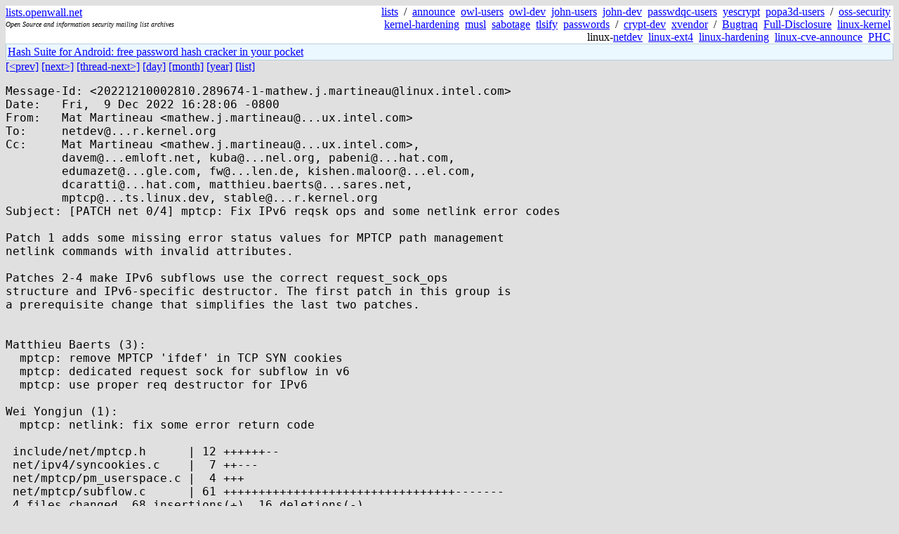

--- FILE ---
content_type: text/html; charset=utf-8
request_url: https://lists.openwall.net/netdev/2022/12/10/13
body_size: 2281
content:
<!DOCTYPE HTML PUBLIC "-//W3C//DTD HTML 4.0 Transitional//EN">
<html>
<head>
<meta name="viewport" content="width=device-width, initial-scale=1">
<style type="text/css">
body { font-size: 16px; }
.cal_brief { text-align: center; }
.cal_brief td:first-child { background: inherit; }
.cal_brief td { background: #ccc; width: 5ex; padding: 2px; }
.cal_big { text-align: center; padding: 0; margin: 0; }
.cal_big td { padding: 0 2px; }
.cal_mon { text-align: center; }
.cal_mon th { font-size: small; padding: 0; margin: 0; }
.cal_mon td { background: #ccc; width: 5ex; height: 1.5em;
	padding: 2px; text-align: right; }
.cal_mon td[colspan] { background: inherit; }
.cal_mon sup { color: #F0F0F0; text-align: left; float: left;
	margin-top: -2pt; font-weight: bold; }
.cal_mon a { text-align: right; margin-left: -4em; float: right; }
</style>

<title>netdev - [PATCH net 0/4] mptcp: Fix IPv6 reqsk ops and some netlink error codes</title>


</head>

<BODY bgcolor="#E0E0E0" text="black" link="blue" alink="red" vlink="navy">



<TABLE bgcolor="white" width="100%" border="0" cellspacing="0" cellpadding="0">
<TR>
<TD width="39%">
<A HREF="https://lists.openwall.net">lists.openwall.net</A>
<TD width="1%" rowspan="3">&nbsp;
<TD width="60%" align="right" rowspan="3">
<A HREF="/">lists</A>&nbsp;
/&nbsp;
<A HREF="https://www.openwall.com/lists/announce/">announce</A>&nbsp;
<A HREF="https://www.openwall.com/lists/owl-users/">owl-users</A>&nbsp;
<A HREF="https://www.openwall.com/lists/owl-dev/">owl-dev</A>&nbsp;
<A HREF="https://www.openwall.com/lists/john-users/">john-users</A>&nbsp;
<A HREF="https://www.openwall.com/lists/john-dev/">john-dev</A>&nbsp;
<A HREF="https://www.openwall.com/lists/passwdqc-users/">passwdqc-users</A>&nbsp;
<A HREF="https://www.openwall.com/lists/yescrypt/">yescrypt</A>&nbsp;
<A HREF="https://www.openwall.com/lists/popa3d-users/">popa3d-users</A>&nbsp;
/&nbsp;
<A HREF="https://www.openwall.com/lists/oss-security/">oss-security</A>&nbsp;
<A HREF="https://www.openwall.com/lists/kernel-hardening/">kernel-hardening</A>&nbsp;
<A HREF="https://www.openwall.com/lists/musl/">musl</A>&nbsp;
<A HREF="https://www.openwall.com/lists/sabotage/">sabotage</A>&nbsp;
<A HREF="https://www.openwall.com/lists/tlsify/">tlsify</A>&nbsp;
<A HREF="https://www.openwall.com/lists/passwords/">passwords</A>&nbsp;
/&nbsp;
<A HREF="https://www.openwall.com/lists/crypt-dev/">crypt-dev</A>&nbsp;
<A HREF="https://www.openwall.com/lists/xvendor/">xvendor</A>&nbsp;
/&nbsp;
<A HREF="/bugtraq/">Bugtraq</A>&nbsp;
<A HREF="/full-disclosure/">Full-Disclosure</A>&nbsp;
<A HREF="/linux-kernel/">linux-kernel</A>&nbsp;
linux-<A HREF="/netdev/">netdev</A>&nbsp;
<A HREF="/linux-ext4/">linux-ext4</A>&nbsp;
<a href="/linux-hardening/">linux-hardening</a>&nbsp;
<a href="/linux-cve-announce/">linux-cve-announce</a>&nbsp;
<a href="/phc-discussions/">PHC</a>&nbsp;
<TR><TD>
<DIV><FONT SIZE="-2"><I>Open Source and information security mailing list archives</I></FONT></DIV>
<TR><TD>&nbsp;
</TABLE>

<TABLE bgcolor="#B4D0DC" width="100%" border="0" cellspacing="0" cellpadding="1">
<TR><TD>
<TABLE width="100%" border="0" cellspacing="0" cellpadding="2">
<TR><TD bgcolor="#ECF8FF">

<a href="https://hashsuite.openwall.net/android">
Hash Suite for Android: free password hash cracker in your pocket</a>


</TABLE>
</TABLE>


<a href="12">[&lt;prev]</a> <a href="14">[next&gt;]</a> <a href="10">[thread-next&gt;]</a> <a href=".">[day]</a> <a href="..">[month]</a> <a href="../..">[year]</a> <a href="../../..">[list]</a>
<pre style="white-space: pre-wrap">
Message-Id: &lt;20221210002810.289674-1-mathew.j.martineau&#64;linux.intel.com&gt;
Date:   Fri,  9 Dec 2022 16:28:06 -0800
From:   Mat Martineau &lt;mathew.j.martineau&#64;...ux.intel.com&gt;
To:     netdev&#64;...r.kernel.org
Cc:     Mat Martineau &lt;mathew.j.martineau&#64;...ux.intel.com&gt;,
        davem&#64;...emloft.net, kuba&#64;...nel.org, pabeni&#64;...hat.com,
        edumazet&#64;...gle.com, fw&#64;...len.de, kishen.maloor&#64;...el.com,
        dcaratti&#64;...hat.com, matthieu.baerts&#64;...sares.net,
        mptcp&#64;...ts.linux.dev, stable&#64;...r.kernel.org
Subject: [PATCH net 0/4] mptcp: Fix IPv6 reqsk ops and some netlink error codes

Patch 1 adds some missing error status values for MPTCP path management
netlink commands with invalid attributes.

Patches 2-4 make IPv6 subflows use the correct request_sock_ops
structure and IPv6-specific destructor. The first patch in this group is
a prerequisite change that simplifies the last two patches.


Matthieu Baerts (3):
  mptcp: remove MPTCP 'ifdef' in TCP SYN cookies
  mptcp: dedicated request sock for subflow in v6
  mptcp: use proper req destructor for IPv6

Wei Yongjun (1):
  mptcp: netlink: fix some error return code

 include/net/mptcp.h      | 12 ++++++--
 net/ipv4/syncookies.c    |  7 ++---
 net/mptcp/pm_userspace.c |  4 +++
 net/mptcp/subflow.c      | 61 +++++++++++++++++++++++++++++++++-------
 4 files changed, 68 insertions(+), 16 deletions(-)


base-commit: 01de1123322e4fe1bbd0fcdf0982511b55519c03
-- 
2.38.1

</pre>
<p><a href="https://www.openwall.com/blists/">Powered by blists</a> - <a href="https://lists.openwall.net">more mailing lists</a>


<p>

<a href="https://www.openwall.com/Owl/" title="Powered by Openwall GNU/*/Linux - security-enhanced &quot;Linux distribution&quot;"><img src="/images/Owl-80x15-4.png" width="80" height="15" border="0" alt="Powered by Openwall GNU/*/Linux"></a>
<a href="https://openvz.org" title="Powered by OpenVZ - OS virtualization solution for Linux"><img src="/images/OpenVZ-80x15-cd.png" width="80" height="15" border="0" alt="Powered by OpenVZ"></a>




</body>
</html>
